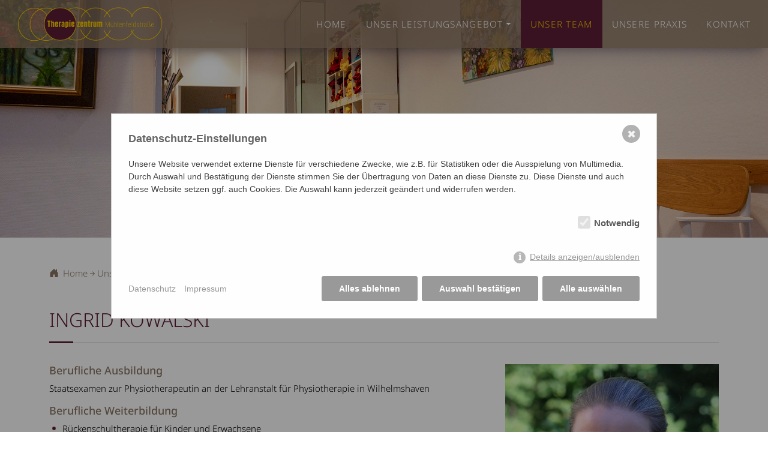

--- FILE ---
content_type: text/html; charset=utf-8
request_url: https://www.thz-muehlenfeld.de/de/unser-team/ingrid-kowalski/
body_size: 5797
content:
<!DOCTYPE html>
<html lang="de">

<head>
    <meta charset="UTF-8">
    <meta http-equiv="X-UA-Compatible" content="IE=edge">
    <meta name="viewport" content="width=device-width, initial-scale=1.0">

    <title>Ingrid Kowalski / Therapiezentrum Mühlenfeldstraße</title>
<meta name="description" content="">
<meta name="robots" content="index, follow">
<link rel="alternate" hreflang="de" href="https://www.thz-muehlenfeld.de/de/unser-team/ingrid-kowalski/" />
<link rel="canonical" href="https://www.thz-muehlenfeld.de/de/unser-team/ingrid-kowalski/" />


    <link rel="apple-touch-icon" sizes="180x180" href="/apple-touch-icon.png">
    <link rel="icon" type="image/png" sizes="32x32" href="/favicon-32x32.png">
    <link rel="icon" type="image/png" sizes="16x16" href="/favicon-16x16.png">
    <link rel="manifest" href="/site.webmanifest">
    <link rel="mask-icon" href="/safari-pinned-tab.svg" color="#8b7765">
    <meta name="msapplication-TileColor" content="#8b7765">
    <meta name="theme-color" content="#8b7765">

    <link href="/theme/public/assets/css/bootstrap.min.css" rel="stylesheet" />
    <link href="/theme/public/assets/css/aos.css" rel="stylesheet">
    <link href="/theme/public/assets/js/swiper-bundle.min.css" rel="stylesheet" />
    <link href="/theme/public/assets/css/main.css" rel="stylesheet" />

        <style>/*consent_manager_frontend.css*/ @keyframes fadeIn{0%{opacity:0}100%{opacity:1}}div.consent_manager-background{position:fixed;left:0;top:0;right:0;bottom:0;background:rgba(0, 0, 0, 0.4);display:flex;flex-direction:column;justify-content:center;align-items:center;padding:1em;z-index:999999;height:100%;width:100%;overflow:hidden;box-sizing:border-box;animation:fadeIn 0.2s;outline:0}div.consent_manager-wrapper{font-family:Verdana, Geneva, sans-serif;font-size:14px;line-height:1.5em;background:#fefefe;border:1px solid #cbcbcb;color:#444;position:relative;width:100%;max-width:65em;max-height:95vh;overflow-y:auto;box-sizing:border-box;animation:fadeIn 0.4s}div.consent_manager-wrapper-inner{padding:2em;position:relative}div.consent_manager-hidden{display:none}.consent_manager-close-box{position:absolute;cursor:pointer;right:1.5em;top:1em;display:block;border-radius:50% !important;border:solid 2px #666;width:30px;height:30px;line-height:28px;background-color:#666;color:#eee;font-family:Arial;font-size:18px;padding:0;margin:0;opacity:0.5;transition:0.3s ease all}.consent_manager-close-box:hover{border-color:#4d4d4d;background-color:#4d4d4d;color:white;opacity:1}div.consent_manager-wrapper .consent_manager-headline{margin:0 0 1em 0;font-weight:bold;font-size:18px;color:#666}div.consent_manager-wrapper p.consent_manager-text{margin:0 0 1.5em 0}div.consent_manager-cookiegroups{margin:0 0 1.5em 0}div.consent_manager-cookiegroup-checkbox{margin-bottom:1.5em}div.consent_manager-cookiegroups label{position:relative;font-weight:bold;font-size:15px;color:#111;cursor:pointer}div.consent_manager-cookiegroups label>span{cursor:pointer}div.consent_manager-cookiegroups label>input[type="checkbox"]{filter:grayscale(1);filter:hue-rotate(275deg);transform:scale(1.6);margin:0 0.7em 0 0.2em;cursor:pointer}.consent_manager-wrapper input[type="checkbox"]:disabled,.consent_manager-cookiegroups label>input[type="checkbox"]:disabled+*{opacity:0.7;cursor:default}div.consent_manager-show-details{padding:0 0 1.5em 0}div.consent_manager-show-details a{display:inline-block;line-height:1.2em;height:1.4em;cursor:pointer;color:#999}div.consent_manager-show-details a:hover{color:#666}div.consent_manager-show-details a.icon-info-circled:before{color:#fefefe;background-color:#999;opacity:0.7;content:"i";font-family:"Serif";font-weight:bold;display:inline-block;border-radius:50%;text-align:center;margin-right:7px;line-height:1.4em;height:1.4em;width:1.4em}button.consent_manager-save-selection,button.consent_manager-accept-all,button.consent_manager-accept-none{transition:0.3s ease all;background:#999;border:1px solid #999;color:#fff;padding:0.5em 2em;border-radius:3px;font-size:14px;font-weight:bold;text-align:center;display:block;min-height:3em;width:100%;margin-bottom:1em;cursor:pointer}button.consent_manager-save-selection:hover,button.consent_manager-accept-all:hover,button.consent_manager-accept-none:hover{background:#4d4d4d;border-color:#4d4d4d;color:white;text-decoration:none}div.consent_manager-sitelinks{margin:1.5em 0 0 0}div.consent_manager-sitelinks a{display:inline-block;margin:0.4em 1em 0.4em 0;color:#999;text-decoration:none;cursor:pointer}div.consent_manager-sitelinks a:hover{color:#666;text-decoration:none}div.consent_manager-wrapper div.consent_manager-detail{margin-bottom:3em}div.consent_manager-wrapper div.consent_manager-detail a{color:#999}div.consent_manager-wrapper div.consent_manager-detail a:hover{color:#666;text-decoration:none}div.consent_manager-wrapper div.consent_manager-detail div.consent_manager-cookiegroup-title{color:#666;background-color:#d4d4d4;padding:5px 11px;margin:1.5em 0 0 0}div.consent_manager-wrapper div.consent_manager-cookiegroup-description{border-left:1px solid #d4d4d4;padding:5px 10px;background:#f9f9f9}div.consent_manager-wrapper div.consent_manager-cookie{margin-top:3px;border-left:1px solid #d4d4d4;padding:5px 10px;background:#f9f9f9}div.consent_manager-wrapper div.consent_manager-cookie span{display:block;margin-top:0.5em}@media only screen and (min-width:600px){div.consent_manager-cookiegroups{padding:1em 0 0 0;display:flex;flex-wrap:wrap;justify-content:flex-end;margin-bottom:0}div.consent_manager-cookiegroup-checkbox{margin-left:1.5em;margin-bottom:1em}div.consent_manager-show-details{text-align:right;padding:1.5em 0 1.5em 0}div.consent_manager-buttons{display:flex;justify-content:flex-end;align-items:center}button.consent_manager-save-selection,button.consent_manager-accept-all,button.consent_manager-accept-none{display:inline-block;margin:0 0 0 0.5em;width:auto}div.consent_manager-sitelinks{margin:0 0 0 0}div.consent_manager-buttons-sitelinks{display:flex;justify-content:space-between;align-items:center;flex-direction:row-reverse}}</style>
    <script src="/index.php?consent_manager_outputjs=1&amp;lang=1&amp;a=30&amp;i=false&amp;h=false&amp;cid=9&amp;v=4&amp;r=0&amp;t=16770826301" id="consent_manager_script" defer></script>


</head>

<body class="navbar-faded">

    
<nav class="navbar navbar-expand-md navbar-light fixed-top shadow-xl">
    <div class="d-flex justify-content-start justify-content-md-center align-items-md-center w-100 h-100" id="navbar">

            <a class="navbar-brand col-md-auto" href="/"><img src="/theme/public/assets/img/therapiezentrum-muehlenfeld-logo.svg" alt="THZ Logo" /></a><ul class="navbar-nav col d-none d-md-flex justify-content-end flex-wrap"><li class="nav-item"><a class="nav-link" href="/">Home</a></li>
<li class="nav-item dropdown">
<a class="nav-link dropdown-toggle" href="#" id="navbarDropdownMenuLink" role="button" data-bs-toggle="dropdown" aria-expanded="false">Unser Leistungsangebot</a><ul class="dropdown-menu shadow" aria-labelledby="navbarDropdown">
<li><a class="dropdown-item" href="/de/unser-leistungsangebot/manuelle-lymphdrainage-mld/">Manuelle Lymphdrainage (MLD)</a></li>
<li><a class="dropdown-item" href="/de/unser-leistungsangebot/therapeutisches-klettern/">Therapeutisches Klettern</a></li>
<li><a class="dropdown-item" href="/de/unser-leistungsangebot/medical-taping/">Medical Taping</a></li>
<li><a class="dropdown-item" href="/de/unser-leistungsangebot/osteopathie/">Osteopathie</a></li>
<li><a class="dropdown-item" href="/de/unser-leistungsangebot/cranio-sacrale-therapie-cst/">Cranio - Sacrale Therapie (CST)</a></li>
<li><a class="dropdown-item" href="/de/unser-leistungsangebot/pnf/">PNF</a></li>
<li><a class="dropdown-item" href="/de/unser-leistungsangebot/manuelle-therapie/">Manuelle Therapie</a></li>
<li><a class="dropdown-item" href="/de/unser-leistungsangebot/beckenbodentherapie/">Beckenbodentherapie</a></li>
<li><a class="dropdown-item" href="/de/unser-leistungsangebot/ergaenzende-heilmittel/">Ergänzende Heilmittel</a></li>
<li><a class="dropdown-item" href="/de/unser-leistungsangebot/rueckenschule/">Rückenschule</a></li>
<li><a class="dropdown-item" href="/de/unser-leistungsangebot/golfphysiotherapie/">Golfphysiotherapie</a></li>
<li><a class="dropdown-item" href="/de/unser-leistungsangebot/fdm/">FDM</a></li>
<li><a class="dropdown-item" href="/de/unser-leistungsangebot/cmd/">CMD</a></li>
<li><a class="dropdown-item" href="/de/unser-leistungsangebot/3d-und-funktionelles-training/">3D und funktionelles Training</a></li>
<li><a class="dropdown-item" href="/de/unser-leistungsangebot/atlastherapie/">Atlastherapie</a></li>
<li><a class="dropdown-item" href="/de/unser-leistungsangebot/tiergestuetzte-therapie/">Tiergestützte Therapie</a></li>
</ul>
</li>
<li class="nav-item active"><a class="nav-link" href="/de/unser-team/">Unser Team</a></li>
<li class="nav-item"><a class="nav-link" href="/de/unsere-praxis/">Unsere Praxis</a></li>
<li class="nav-item"><a class="nav-link" href="#kontakt">Kontakt</a></li>
</ul> 
    </div>
</nav>

<!-- Menu elements-->
<div class="mobile-menu-container hidden">
    <div class="menu">
        <nav class="navbar">
            <ul class="navbar-nav">
                <li class="nav-item"><a class="nav-link" href="/">Home</a></li>
<li class="nav-item dropdown">
<a class="nav-link dropdown-toggle" href="#" id="navbarDropdownMenuLink" role="button" data-bs-toggle="dropdown" aria-expanded="false">Unser Leistungsangebot</a><ul class="dropdown-menu shadow" aria-labelledby="navbarDropdown">
<li><a class="dropdown-item" href="/de/unser-leistungsangebot/manuelle-lymphdrainage-mld/">Manuelle Lymphdrainage (MLD)</a></li>
<li><a class="dropdown-item" href="/de/unser-leistungsangebot/therapeutisches-klettern/">Therapeutisches Klettern</a></li>
<li><a class="dropdown-item" href="/de/unser-leistungsangebot/medical-taping/">Medical Taping</a></li>
<li><a class="dropdown-item" href="/de/unser-leistungsangebot/osteopathie/">Osteopathie</a></li>
<li><a class="dropdown-item" href="/de/unser-leistungsangebot/cranio-sacrale-therapie-cst/">Cranio - Sacrale Therapie (CST)</a></li>
<li><a class="dropdown-item" href="/de/unser-leistungsangebot/pnf/">PNF</a></li>
<li><a class="dropdown-item" href="/de/unser-leistungsangebot/manuelle-therapie/">Manuelle Therapie</a></li>
<li><a class="dropdown-item" href="/de/unser-leistungsangebot/beckenbodentherapie/">Beckenbodentherapie</a></li>
<li><a class="dropdown-item" href="/de/unser-leistungsangebot/ergaenzende-heilmittel/">Ergänzende Heilmittel</a></li>
<li><a class="dropdown-item" href="/de/unser-leistungsangebot/rueckenschule/">Rückenschule</a></li>
<li><a class="dropdown-item" href="/de/unser-leistungsangebot/golfphysiotherapie/">Golfphysiotherapie</a></li>
<li><a class="dropdown-item" href="/de/unser-leistungsangebot/fdm/">FDM</a></li>
<li><a class="dropdown-item" href="/de/unser-leistungsangebot/cmd/">CMD</a></li>
<li><a class="dropdown-item" href="/de/unser-leistungsangebot/3d-und-funktionelles-training/">3D und funktionelles Training</a></li>
<li><a class="dropdown-item" href="/de/unser-leistungsangebot/atlastherapie/">Atlastherapie</a></li>
<li><a class="dropdown-item" href="/de/unser-leistungsangebot/tiergestuetzte-therapie/">Tiergestützte Therapie</a></li>
</ul>
</li>
<li class="nav-item active"><a class="nav-link" href="/de/unser-team/">Unser Team</a></li>
<li class="nav-item"><a class="nav-link" href="/de/unsere-praxis/">Unsere Praxis</a></li>
<li class="nav-item"><a class="nav-link" href="#kontakt">Kontakt</a></li>
            </ul>
        </nav>
    </div>
</div>

<div class="menu__toggler d-md-none"><span></span></div>
    <script src="/theme/public/assets/js/jquery.min.js"></script>

    <div class="modal modal-xl fade" id="info-modal" data-bs-backdrop="static" data-bs-keyboard="false" tabindex="-1" aria-labelledby="staticBackdropLabel" aria-hidden="true">
        <div class="modal-dialog modal-dialog-centered modal-dialog-scrollable">
            <div class="modal-content">
                <div class="modal-header">
                    <h2 class="modal-title" id="staticBackdropLabel" style="font-size:23px;">Physiotherapeut*in (m/w/d) gesucht</h2>
                    <button type="button" class="btn-close" data-bs-dismiss="modal" aria-label="Close"></button>
                </div>
                <div class="modal-body">
                

                    <p class="mb-5">Wir suchen zum nächstmöglichen Zeitpunkt ein*e <strong>Physiotherapeut*in</strong> in Voll-/ oder Teilzeit.</p>
                    <!--
                    <p><strong>Behandlungsschwerpunkte:</strong></p>
                     <ul class="mb-5">
                         <li>Manuelle Lymphdrainage (MLD)</li>
                        
                     </ul>-->

                    <h3>Kontaktdaten:</h3>
                    <p>

                        Frau Ulrike Scheffel<br>
                        Mühlenfeldstr. 5<br>
                        28355 Bremen<br>
                        <br>
                        Telefon: 0421 27658866<br>

                        E-Mail: <a href="mailto:scheffel@thz-muehlenfeld.de">scheffel@thz-muehlenfeld.de</a>
                    </p>
                </div>
                <div class="modal-footer">
                    
                    <button type="button" class="btn btn-primary" data-bs-dismiss="modal">schließen</button>
                </div>
            </div>
        </div>
    </div>
    

    <div style="position:fixed;left:0;top:0;right:0;bottom:0;background:rgba(0,0,0,0.5);z-index: 15000; display:none;" id="banner">

        <div style="position: fixed;left:50%;top:50%;background:#FFF;width:800px;max-width: 80vw;padding:40px;transform: translate(-50%,-50%);max-height:80vh;overflow:auto;">
            


            <div style="text-align:right;position:absolute;bottom:0;right:0;"><button class="btn btn-primary" id="order-banner" onclick="document.cookie = 'hidebanner=1;path=/';jQuery('#banner').fadeOut(700);">schließen</button></div>
        </div>


    </div>

    

<div id="header-carousel" class="carousel slide header-carousel half" data-bs-ride="carousel">

    
    
    <div class="carousel-inner">
        <div class="carousel-item active"><img class="img-fluid w-100 d-block" style="object-position: center center;" src="/media/hd/wartebereich.jpg" srcset="" width="" height="" alt="Wartebereich"/><div class="carousel-caption"><h5></h5></div></div>    </div>

    
    
</div>


    <div id="content">
        <div class="container pt-5"><div id="breadcrumb" class="d-flex align-items-start"><div style="margin-top:-2px;margin-right:2px;"><svg xmlns="http://www.w3.org/2000/svg" width="16" height="16" fill="currentColor" class="bi bi-house-door-fill" viewBox="0 0 16 16"><path d="M6.5 14.5v-3.505c0-.245.25-.495.5-.495h2c.25 0 .5.25.5.5v3.5a.5.5 0 0 0 .5.5h4a.5.5 0 0 0 .5-.5v-7a.5.5 0 0 0-.146-.354L13 5.793V2.5a.5.5 0 0 0-.5-.5h-1a.5.5 0 0 0-.5.5v1.293L8.354 1.146a.5.5 0 0 0-.708 0l-6 6A.5.5 0 0 0 1.5 7.5v7a.5.5 0 0 0 .5.5h4a.5.5 0 0 0 .5-.5Z"/></svg></div><ul><li><a href="/">Home</a><svg xmlns="http://www.w3.org/2000/svg" width="16" height="16" fill="currentColor" class="bi bi-arrow-right-short" viewBox="0 0 16 16"><path fill-rule="evenodd" d="M4 8a.5.5 0 0 1 .5-.5h5.793L8.146 5.354a.5.5 0 1 1 .708-.708l3 3a.5.5 0 0 1 0 .708l-3 3a.5.5 0 0 1-.708-.708L10.293 8.5H4.5A.5.5 0 0 1 4 8z"/></svg></li><li><a href="/de/unser-team/">Unser Team</a><svg xmlns="http://www.w3.org/2000/svg" width="16" height="16" fill="currentColor" class="bi bi-arrow-right-short" viewBox="0 0 16 16"><path fill-rule="evenodd" d="M4 8a.5.5 0 0 1 .5-.5h5.793L8.146 5.354a.5.5 0 1 1 .708-.708l3 3a.5.5 0 0 1 0 .708l-3 3a.5.5 0 0 1-.708-.708L10.293 8.5H4.5A.5.5 0 0 1 4 8z"/></svg></li><li><a href="/de/unser-team/ingrid-kowalski/">Ingrid Kowalski</a></li></ul></div></div>
        
<section>
    <div class="container py-5" data-aos="fade-up">

        <h1>Ingrid Kowalski</h1>



        <div class="row">
            <div class="col-lg-8">
                <h2>Berufliche Ausbildung</h2>
<p>Staatsexamen zur Physiotherapeutin an der Lehranstalt f&uuml;r Physiotherapie in Wilhelmshaven</p>
<h2>Berufliche Weiterbildung</h2>
<ul>
<li>R&uuml;ckenschultherapie f&uuml;r Kinder und Erwachsene</li>
<li>Therapie nach Dorn und Breuss</li>
<li>Craniomandibul&auml;re Dysfunktion</li>
<li>Sportphysiotherapie in der ambulanten Reha</li>
<li>Medizinisches Aufbautraining/ medizinische Trainingstherapie</li>
<li>Lymphdrainage und &Ouml;demtherapeutin</li>
<li>McKenzie</li>
<li>Myofasciale Therapie&ndash; Behandlung mit Triggerpunkten</li>
<li>Medical Taping mit Zusatzkurs Lymph&ndash;Taping</li>
<li>Craniosacrale Therapie</li>
<li>Faszien&ndash;und Membrantechniken Kiefergelenk</li>
</ul>
                
            </div>

            <div class="col-lg-4">
                
                <img class="img-fluid object-fit-cover" src="/media/md/ingrid_kowalski_k.jpg" srcset="" width="" height="" alt="Ingrid Kowalski"/>            </div>
        </div>

    </div>
</section>
<section>

    <div class="container py-5 overflow-hidden">
        <h1>Unser Team</h1>
        <div class="row justify-content-center">
        <div class="col-12 col-md-6 col-xl-4 mb-5 gx-4 team-overview"  data-aos="fade-up"><div class="card h-100 team-card p-3"><div class="card-image-container"><img class="img-fluid card-img-top object-fit-cover" src="/media/team/doerte_thiele.jpg" srcset="" width="800" height="1100" alt="Doerthe Depken-Thiele"/></div><div class="card-body h-100"><h5 class="card-title">Doerthe Depken-Thiele</h5><p class="card-text">Physiotherapeutin, Heilpraktikerin</p></div><div class="card-footer"><a href="/de/unser-team/doerthe-depken-thiele/" class="btn read-more">Mehr erfahren</a></div></div></div><div class="col-12 col-md-6 col-xl-4 mb-5 gx-4 team-overview"  data-aos="fade-up"><div class="card h-100 team-card p-3"><div class="card-image-container"><img class="img-fluid card-img-top object-fit-cover" src="/media/team/julia_tobi.jpg" srcset="" width="800" height="1100" alt="Julia Günther und Tobi"/></div><div class="card-body h-100"><h5 class="card-title">Julia Hogeback und Tobi</h5><p class="card-text">Physiotherapeutin</p></div><div class="card-footer"><a href="/de/unser-team/julia-hogeback-und-tobi/" class="btn read-more">Mehr erfahren</a></div></div></div><div class="col-12 col-md-6 col-xl-4 mb-5 gx-4 team-overview"  data-aos="fade-up"><div class="card h-100 team-card p-3"><div class="card-image-container"><img class="img-fluid card-img-top object-fit-cover" src="/media/team/ulrike_scheffel_k.jpg" srcset="" width="800" height="1100" alt="Ulrike Scheffel"/></div><div class="card-body h-100"><h5 class="card-title"> Ulrike Scheffel</h5><p class="card-text">Physiotherapeutin, Heilpraktikerin</p></div><div class="card-footer"><a href="/de/unser-team/ulrike-scheffel/" class="btn read-more">Mehr erfahren</a></div></div></div><div class="col-12 col-md-6 col-xl-4 mb-5 gx-4 team-overview"  data-aos="fade-up"><div class="card h-100 team-card p-3"><div class="card-image-container"><img class="img-fluid card-img-top object-fit-cover" src="/media/team/ingrid_kowalski_k.jpg" srcset="" width="800" height="1100" alt="Ingrid Kowalski"/></div><div class="card-body h-100"><h5 class="card-title">Ingrid Kowalski</h5><p class="card-text">Physiotherapeutin</p></div><div class="card-footer"><a href="/de/unser-team/ingrid-kowalski/" class="btn read-more">Mehr erfahren</a></div></div></div><div class="col-12 col-md-6 col-xl-4 mb-5 gx-4 team-overview"  data-aos="fade-up"><div class="card h-100 team-card p-3"><div class="card-image-container"><img class="img-fluid card-img-top object-fit-cover" src="/media/team/petra-kruse-bothe.jpg" srcset="" width="800" height="1100" alt="Petra Kruse-Bothe"/></div><div class="card-body h-100"><h5 class="card-title">Petra Kruse-Bothe</h5><p class="card-text">Physiotherapeutin, Heilpraktikerin</p></div><div class="card-footer"><a href="/de/unser-team/petra-kruse-bothe/" class="btn read-more">Mehr erfahren</a></div></div></div><div class="col-12 col-md-6 col-xl-4 mb-5 gx-4 team-overview"  data-aos="fade-up"><div class="card h-100 team-card p-3"><div class="card-image-container"><img class="img-fluid card-img-top object-fit-cover" src="/media/team/frau_horn.jpg" srcset="" width="800" height="1100" alt="Frau Horn"/></div><div class="card-body h-100"><h5 class="card-title">Frau Horn</h5><p class="card-text">Anmeldung und Büro</p></div><div class="card-footer"><a href="/de/unser-team/frau-horn/" class="btn read-more">Mehr erfahren</a></div></div></div><div class="col-12 col-md-6 col-xl-4 mb-5 gx-4 team-overview"  data-aos="fade-up"><div class="card h-100 team-card p-3"><div class="card-image-container"><img class="img-fluid card-img-top object-fit-cover" src="/media/team/schultze_ronhoff_k.jpg" srcset="" width="800" height="1100" alt="Bettina Schultze-Rhonhof"/></div><div class="card-body h-100"><h5 class="card-title">Bettina Schultze-Rhonhof</h5><p class="card-text">Physiotherapeutin, Heilpraktikerin<br>
Ausschließlich auf freiberuflicher Basis tätig.</p></div><div class="card-footer"><a href="/de/unser-team/bettina-schultze-rhonhof/" class="btn read-more">Mehr erfahren</a></div></div></div>        </div>

    </div>

</section>



        <div id="kontakt">
<section class="bg-brown">

    <div class="container overflow-hidden pt-5 pb-5" data-aos="fade-up">

        

        <div class="row g-5">
            <div class="col-lg"><div><h3>Sie erreichen uns:</h3>
<p>Mo bis Fr :<br />08.00 - 19.00 Uhr</p>
<p>gerne auch Termine nach Vereinbarung</p>
<p>Im Sinne unserer Patienten ist das Telefon</p>
<p>von Mo - Do von 09.00 - 12.00 Uhr besetzt</p></div></div><div class="col-lg"><div><h3>Viele Wege f&uuml;hren zu uns</h3>
<div class="row mb-2">
<div class="col-auto"><img src="/media/train-front.svg" alt="Zug" width="32" height="32" /></div>
<div class="col d-flex align-items-center">400m vom Oberneulander Bahnhof</div>
</div>
<div class="row mb-2">
<div class="col-auto"><img src="/media/bicycle.svg" alt="Fahrrad" width="32" height="32" /></div>
<div class="col d-flex align-items-center">Ausreichend Fahrradst&auml;nder vor der T&uuml;r</div>
</div>
<div class="row mb-2">
<div class="col-auto"><img src="/media/bus-front.svg" alt="Bus" width="32" height="32" /></div>
<div class="col d-flex align-items-center">Bushaltestelle M&uuml;hlenfeldstra&szlig;e direkt vorm Haus</div>
</div>
<div class="row mb-2">
<div class="col-auto"><img src="/media/car-front.svg" alt="Auto" width="32" height="32" /></div>
<div class="col d-flex align-items-center">4 Parkpl&auml;tze direkt hinterm Haus</div>
</div></div></div><div class="col-lg"><div><h3>Kontaktieren Sie uns!</h3>
<p><strong>Therapiezentrum M&uuml;hlenfeldstrasse GbR</strong><br />M&uuml;hlenfeldstrasse 5<br />28355 Bremen</p>
<p>Tel.: 0421/27 65 88 66<br />Fax: 0421/27 65 88 55</p>
<p><a href="mailto:info@thz-muehlenfeld.de">info@thz-muehlenfeld.de</a></p></div></div>        </div>

    </div>

</section>
<section class="bg-brown">
<div class="container pb-5" data-aos="fade-up">
<h1>So finden Sie uns!</h1>
<div class="p-3 shadow-lg" style="background:#FFF;">
<div class="ratio ratio-21x9"><iframe width="425" height="350" frameborder="0" style="width:100%;height:100%;border:0;" scrolling="no" marginheight="0" marginwidth="0" src="https://www.openstreetmap.org/export/embed.html?bbox=8.930404186248781%2C53.08786761006974%2C8.94091844558716%2C53.0918109289865&amp;layer=mapnik&amp;marker=53.08983931469439%2C8.935661315917969" style="border: 1px solid black"></iframe></div>

</div>
<small><a href="https://www.openstreetmap.org/?mlat=53.08984&amp;mlon=8.93566#map=18/53.08984/8.93566">Größere Karte anzeigen</a></small>
</div>
</section></div>
    </div>



    <div id="footer" class="py-5">
                <a href="/de/impressum/">Impressum</a>
 / <a href="/de/datenschutz/">Datenschutz</a>
        <br>
        &copy; 2026 Therapiezentrum Mühlenfeldstraße</p>
    </div>

    <script src="/theme/public/assets/js/bootstrap.bundle.min.js"></script>

    <script src="/theme/public/assets/js/aos.js"></script>
    <script src="/theme/public/assets/js/main.js"></script>

    <script>
        var myModal = new bootstrap.Modal(document.getElementById('info-modal'), {
            keyboard: false
        })

        
        

    </script>
</body>

</html>

--- FILE ---
content_type: text/css
request_url: https://www.thz-muehlenfeld.de/theme/public/assets/css/main.css
body_size: 5406
content:
@import "fonts.css";

:root {
    --bs-primary: rgb(94,31,55);
    --bs-primary-80: rgba(94,31,55, 0.8);
    --bs-btn-bg: #448332;
    --dark: #333;
    --green-50: rgba(68,131,50,0.05);

    --brown: #8b7765;
    --brown-faded: rgba(139,119,101,0.8);
    --red: #5e1f37;
    --red-faded: rgba(94,31,55, 0.2);
    --yellow: #ffcc00;
    scroll-behavior: auto;

    --swiper-theme-color: #FFFFFF;
    --swiper-navigation-sides-offset: 3vw;

}

/* Bootstrap overrides */
/* @media (min-width: 768px) {
    .row {  
        --bs-gutter-x: 5rem;
    }
} */


body {
    background:#FFF;
    font-family: 'Noto Sans', sans-serif;
    font-size: 15px;
    font-weight: 300;
    color:#000;
    
}

.bg-red {
    background: var(--bs-primary);
    color:#FFF;
}

.bg-red-faded {
    background: var(--green-50);
}


.bg-brown {
    background: var(--brown);
    color:#FFF;
}

.default-transition {
    -webkit-transition: 500ms cubic-bezier(0.77, 0, 0.175, 1) !important;
    transition: 500ms cubic-bezier(0.77, 0, 0.175, 1) !important;
}


/* Cards */
.card {
    margin-left:1rem;
    margin-right:1rem;
    transition: all 0.3s linear;
    box-shadow: rgba(100, 100, 111, 0.2) 0px 7px 29px 0px;
    border: 0;
    
}

.card:hover {
    cursor: pointer;
    box-shadow: none;
    box-shadow: rgba(100, 100, 111, 0.2) 0px 0px 5px 0px;
}

.card h5 {
    color: var(--bs-primary);
    font-weight: 400;
}

.card-footer {
    background: #FFF;
    border:0;
}

.card-image-container {
    background-color: var(--green-50);
    background-image: url("data:image/svg+xml,%3Csvg xmlns='http://www.w3.org/2000/svg' width='16' height='16' fill='%23FFFFFF' class='bi bi-image' viewBox='0 0 16 16'%3E%3Cpath d='M6.002 5.5a1.5 1.5 0 1 1-3 0 1.5 1.5 0 0 1 3 0z'/%3E%3Cpath d='M2.002 1a2 2 0 0 0-2 2v10a2 2 0 0 0 2 2h12a2 2 0 0 0 2-2V3a2 2 0 0 0-2-2h-12zm12 1a1 1 0 0 1 1 1v6.5l-3.777-1.947a.5.5 0 0 0-.577.093l-3.71 3.71-2.66-1.772a.5.5 0 0 0-.63.062L1.002 12V3a1 1 0 0 1 1-1h12z'/%3E%3C/svg%3E");
    background-size: 30%;
    background-repeat: no-repeat;
    background-position: center center;
    border-bottom: 1px solid var(--bs-border-color-translucent);
}

.card a.btn.read-more {
    position: relative;
    color:var(--bs-primary);
    text-decoration: none;
    display:flex;
    align-items: center;
    width:100%;
    justify-content: end;
    -webkit-transition: 500ms cubic-bezier(0.77, 0, 0.175, 1) !important;
    transition: 500ms cubic-bezier(0.77, 0, 0.175, 1) !important;
}

.card a.btn.read-more::after {
    display:inline-block;
    content: "";
    width:28px;
    height:28px;
    /* background-color: #000; */
    background-size: contain;
    background-position: center center;
    background-repeat: no-repeat;
    /* background-image: url("data:image/svg+xml,%3Csvg xmlns='http://www.w3.org/2000/svg' width='16' height='16' fill='%23FFFFFF' class='bi bi-arrow-right-short' viewBox='0 0 16 16'%3E%3Cpath fill-rule='evenodd' d='M4 8a.5.5 0 0 1 .5-.5h5.793L8.146 5.354a.5.5 0 1 1 .708-.708l3 3a.5.5 0 0 1 0 .708l-3 3a.5.5 0 0 1-.708-.708L10.293 8.5H4.5A.5.5 0 0 1 4 8z'/%3E%3C/svg%3E"); */
    background-image: url("data:image/svg+xml,%3Csvg xmlns='http://www.w3.org/2000/svg' width='16' height='16' fill='%23448332' class='bi bi-arrow-right-short' viewBox='0 0 16 16'%3E%3Cpath fill-rule='evenodd' d='M4 8a.5.5 0 0 1 .5-.5h5.793L8.146 5.354a.5.5 0 1 1 .708-.708l3 3a.5.5 0 0 1 0 .708l-3 3a.5.5 0 0 1-.708-.708L10.293 8.5H4.5A.5.5 0 0 1 4 8z'/%3E%3C/svg%3E");
}

.card a.btn.read-more:hover {
    color:#000;
}



/* Forms */

.btn.btn-outline {
    border: 1px solid #FFF;
    border-radius: 50px;
    color:#FFF;
    font-weight:300;
    padding: 0.5rem 2rem;
    -webkit-transition: 500ms cubic-bezier(0.77, 0, 0.175, 1) !important;
    transition: 500ms cubic-bezier(0.77, 0, 0.175, 1) !important;
}

.btn.btn-outline:hover {
    background: rgba(255,255,255,0.1);
}

.form-control:focus {
    color: var(--bs-body-color);
    background-color: var(--bs-form-control-bg);
    border-color: var(--bs-primary);
    outline: 0;
    /* box-shadow: 0 0 0 0.25rem rgb(13 110 253 / 25%); */
    box-shadow: none;
}

.btn.btn-primary {
    background: var(--bs-primary);
    border: 0;
    padding: 12px 34px;
    color: #fff;
    transition: 0.4s;
    border-radius: 50px;
}

.btn.btn-primary:hover {
    background: var(--bs-primary-80);
}

.coltainer {
    /* border-top: 3px solid var(--bs-primary); */
    border-bottom: 3px solid var(--bs-primary);
    padding: 30px;
    background: #fff;
    width: 100%;
    box-shadow: 0 0 24px 0 rgb(0 0 0 / 10%);
}

a, a:link, a:focus, a:visited {
    color: var(--bs-primary);
}

p {
    margin-top: 0;
    margin-bottom: 1rem;
    line-height: 1.5;
}

strong {
    font-weight: 600;
}

.center {
    text-align: center;
}

h1, h3 {
    text-align: left;
    font-size: 32px;
    
    font-weight: 300;
    text-transform: uppercase;
    margin-bottom: 35px;
    padding-bottom: 20px;
    position: relative;
    color: var(--bs-primary);
}

h1::before, h3::before {
    content: "";
    position: absolute;
    display: block;
    width: 100%;
    height: 1px;
    background: #ddd;
    bottom: 1px;
    left: 0;
}

h1::after, h3::after {
    content: "";
    position: absolute;
    display: block;
    width: 40px;
    height: 3px;
    background: var(--red);
    bottom: 0;
    left: 0;
}

h2 {
    font-size:18px;
    color: var(--brown);
}

h3 {
    font-size:16px;
}

.bg-brown h1,  .bg-brown h2, .bg-brown h3, .bg-brown a {
    color:#FFF;
}

.bg-brown h1::before {
    background: rgba(255,255,255,0.5);
}

h4 {
    font-size: 18px;
    line-height: 24px;
    color:#777;
}

#content section ul {
    list-style: none;
    padding: 0;
    margin-bottom:25px;
}

#content section ul li {
    padding-left: 22px;
    position: relative;
    line-height: 1.5;
    
}

#content section ul li::before {
    display: block;
    content: "";
    position: absolute;
    width:6px;
    height:6px;
    left: 5px;
    top: 8px;
    line-height: 1;
    /* background-image: url("data:image/svg+xml,%3C%3Fxml version='1.0' encoding='utf-8'%3F%3E%3C!-- Generator: Adobe Illustrator 27.2.0  SVG Export Plug-In . SVG Version: 6.00 Build 0) --%3E%3Csvg version='1.1' id='Ebene_1' xmlns='http://www.w3.org/2000/svg' xmlns:xlink='http://www.w3.org/1999/xlink' x='0px' y='0px' viewBox='0 0 20 20' style='enable-background:new 0 0 20 20%3B' xml:space='preserve'%3E%3Cstyle type='text/css'%3E.st0%7Bfill:%23458432%3B%7D%3C/style%3E%3Cg%3E%3Cpath class='st0' d='M9.8 11.3l7-9c0.1-0.2 0.4-0.4 0.6-0.4c0.3 0 0.5 0.2 0.5 0.6c0 0.2-0.1 0.4-0.3 0.6l-7.2 9.2v6.5c0 0.3 0 0.5-0.1 0.8c-0.1 0.2-0.3 0.4-0.5 0.3c-0.1 0-0.3 0-0.4-0.1c-0.1-0.1-0.2-0.1-0.2-0.2c-0.1-0.1-0.1-0.2-0.1-0.3c0-0.1 0-0.3 0-0.4v-6.6L1.9 3.1C1.8 3 1.8 2.9 1.7 2.8c0-0.1-0.1-0.2-0.1-0.3c0-0.1 0-0.3 0.1-0.4C1.9 1.9 2 1.9 2.2 1.9c0.3 0 0.5 0.2 0.7 0.4L9.8 11.3z'/%3E%3Cpath class='st0' d='M14.4 0c0.5 2.3-0.1 3.4-2.5 4.5C10.8 2.3 11.9 0.3 14.4 0z'/%3E%3Cpath class='st0' d='M11 5.8C8.9 6.3 7.9 5.6 7.1 2.9C9 1.8 10.7 3.1 11 5.8z'/%3E%3C/g%3E%3C/svg%3E"); */

    background-image: url("../img/li.svg");
    background-position: center center;
    background-size: contain;
    background-repeat: no-repeat;
}

#content section.bg-brown ul li::before {
    background-image: url("../img/li-white.svg");
}

#content .btn-learn-more {
    font-family: "Poppins", sans-serif;
    font-weight: 500;
    font-size: 14px;
    letter-spacing: 1px;
    display: inline-block;
    padding: 12px 32px;
    border-radius: 4px;
    transition: 0.3s;
    line-height: 1;
    color: var(--bs-primary);
    -webkit-animation-delay: 0.8s;
    animation-delay: 0.8s;
    margin-top: 6px;
    border: 2px solid var(--bs-primary);
    text-decoration: none;
}

#content .btn-learn-more:hover {
    background: var(--bs-primary);
    color: #fff;
    text-decoration: none;
  }

#footer {
    position: relative;
    z-index: 3;
    background-color: var(--bs-primary);
    color:#FFF;
    text-align:center;
}

#footer a, #footer a:link, #footer a:visited {
    color:#FFF;
    text-decoration: none;
}

#footer a:hover, #footer a.active {
    text-decoration: underline;
}

/**
  * Breadcrumb
**/
#breadcrumb ul {
    margin:0 0 0 5px;
    padding:0;
    display:flex;
    list-style: none;
    align-items: center;
    color: var(--brown);
    flex-wrap: wrap;
    
}

#breadcrumb li {
    list-style: none;
    white-space: nowrap;
    align-items: flex-start;

}

#breadcrumb li a {
    text-decoration: none;
    color: var(--brown);
    white-space: nowrap;
}

#breadcrumb svg {
    /* fill: var(--bs-primary); */
    fill: var(--brown);
}

#breadcrumb li svg {
   margin-top:-2px;
}

/**
  * Navbar
 **/

.navbar {
    background: var(--brown);
    padding-top:0;
    padding-bottom:0;
    height: 80px;
    box-shadow: rgba(50, 50, 93, 0.25) 0px 13px 27px -5px, rgba(0, 0, 0, 0.3) 0px 8px 16px -8px;
}

.navbar-faded .navbar {
    background: var(--brown-faded);
}

.menu .navbar {
    height: auto;
}

.navbar-nav {
    padding:0 1vw 0 0;

    height:100%;
}

.navbar-brand {
    margin-right: 60px;
    line-height:0px;
    font-size:0px;
    padding:0 5px;
    position: relative;
    z-index:3;
    align-items: center;
    display:flex;
    padding: 15px 20px;
}

.navbar-brand img {
    /* max-width:140px; */
        width:220px;
        /* height: 100%; */
    
    max-height: 100%;
}


@media (min-width: 768px) {
    
    .navbar {
        height:80px;
    }

    .navbar-brand {
        margin: 0px;
        padding:0;
        display:block;
        
    }

}


@media (min-width: 768px) {
    .navbar-light .navbar-nav .nav-link {
        font-size: 14px;
    }

    .navbar-light .navbar-nav .nav-link,
    .dropdown-item {
        /* margin-left: 1.5rem;
        margin-right: 1.5rem; */
    }

    .navbar-brand {
        margin: 15px 30px;
    }

    .navbar-brand img {
        max-width:240px;
        width:240px;
    }

}

@media (min-width: 992px) {

    .navbar-light .navbar-nav .nav-link,
    .dropdown-item {
        /* margin-left: 1.5rem;
        margin-right: 1.5rem; */
    }

}

@media (min-width: 1200px) {

    .navbar-light .navbar-nav .nav-link,
    .dropdown-item {
        /* margin-left: 1.5rem;
        margin-right: 1.5rem; */
    }

}

@media (min-width: 1600px) {
    .navbar-light .navbar-nav .nav-link {
        font-size: 14px;
        
    }

    .navbar-light .navbar-nav .nav-link,
    .dropdown-item {
        /* margin-left: 2rem;
        margin-right: 2rem; */
    }
}

.navbar-light .navbar-nav .nav-link {
    position: relative;
    height:100%;
    display:flex;
    align-items: center;
    padding: 1rem;
    font-size:14px;
    font-family: 'Noto Sans';
    font-size: clamp(10px, 1.2vw, 16px);
    text-transform: uppercase;
    color:#FFF;
    font-weight: 300;
    letter-spacing: 0.08rem;
    transition: color 0.3s linear, background-color 0.3s ease;
    -webkit-transition: color 0.3s linear, background-color 0.3s ease;

}


.navbar-light .navbar-nav .nav-link:hover,
.navbar-light .navbar-nav .active>.nav-link, .navbar-light .navbar-nav .nav-link.active, .navbar-light .navbar-nav .nav-link.show, .navbar-light .navbar-nav .show>.nav-link {
    color: var(--yellow);
    background-color: var(--red);
}


.dropdown-menu {
    border-radius:0;
    border:0;
}


a.dropdown-item {
    transition: all .3s;
    color:#494948;
    font-size:14px;
    border-left: 8px solid transparent;    
    border-right: 8px solid transparent;    
}

.dropdown-item:hover {
    color: #000;
    text-decoration: none;
    background-color: #FFF;
    border-left: 8px solid var(--yellow);
}

.dropdown-item.active, .dropdown-item:active {
    background-color:#FFF;
    color:#000;
    border-left: 8px solid var(--red);

}

@media (min-width: 992px) {
    /* .navbar-expand-lg .navbar-nav .nav-link {
        padding-right: 1rem;
        padding-left: 1rem;
        font-size: 18px;
    } */
}

.dropdown-menu {display: block;visibility: hidden;opacity:0;transform: translateY(-20px);transition:.3s ease all;}
.dropdown-menu.show {display: block;visibility: visible;opacity:1;transform: translateY(0px);transition:.3s ease all;}


/*
 * MENU BUTTON
 */

 .menu__toggler {
    position: fixed;
    top: 25px;
    right: 20px;
    z-index: 9999;
    height: 28px;
    width: 28px;
    outline: none;
    cursor: pointer;
    display: -webkit-box;
    display: flex;
    -webkit-box-align: center;
            align-items: center;
  }
  .menu__toggler span,
  .menu__toggler span::before,
  .menu__toggler span::after {
    position: absolute;
    content: '';
    width: 28px;
    height: 2.5px;
    background: #ffffff;
    border-radius: 20px;
    -webkit-transition: 500ms cubic-bezier(0.77, 0, 0.175, 1);
    transition: 500ms cubic-bezier(0.77, 0, 0.175, 1);
  }

  .menu__toggler span::before {
    top: -8px;
  }
  .menu__toggler span::after {
    top: 8px;
  }
  .menu__toggler.active > span {
    background: transparent;
  }
  .menu__toggler.active > span::before, .menu__toggler.active > span::after {
    background: #ffffff;
    top: 0px;
  }

  .menu__toggler.active > span::before {
    -webkit-transform: rotate(-225deg);
            transform: rotate(-225deg);
  }
  .menu__toggler.active > span::after {
    -webkit-transform: rotate(225deg);
            transform: rotate(225deg);
  }
  
  /*
   * SLIDING MENU PANEL
   */
.mobile-menu-container.hidden {
    z-index: -100 !important;
    /* display:none; */
}

.mobile-menu-container {
    /*filter: drop-shadow(0px 0px 15px rgba(50, 50, 0, 0.7));*/
    position: fixed;
    top: 0;
    left:0;
    z-index: 998;
    color: #FFFFFF;
    width: 100%;
    height: 100%;
    background: var(--red);
    opacity: 0;
    padding-top:80px; 
    -webkit-transition: transform 500ms cubic-bezier(0.77, 0, 0.175, 1), opacity 500ms cubic-bezier(0.77, 0, 0.175, 1);
    transition: transform 500ms cubic-bezier(0.77, 0, 0.175, 1), opacity 500ms cubic-bezier(0.77, 0, 0.175, 1);
    transform: scale(0);
    transform-origin: top center;
}

@media only screen and (min-width: 768px) {
    .mobile-menu-container {
        display: none;
    }
}

.mobile-menu-container.active {
    top: 0;
    left: 0;
    opacity:1;
    z-index: 998;
    width:100%;

    height:100%;
    border-radius: 0;
    transform: scale(1);
    
    
}

.menu {
    position: relative;
    width: 100%;
    height: 100%;
    max-height:100%;

    
    padding-top:50px;
    padding-left:25px;
    padding-right:25px;
    padding-bottom: 60px;


    overflow: auto;

}
 
.menu.active {
    top: 0%;
    transform: scale(1);
    opacity:1;
    z-index: 998;
}

.menu .navbar {
    background: transparent !important;
    justify-content: center;
    align-items: flex-end;
    box-shadow:none;
}
.menu ul {
    margin:0 !important;
}
.menu ul > li {
    text-align:center;
    padding: 0;
}


.menu ul > li > a.nav-link {
    color:#FFF;
    /* margin-left: 2rem;
    margin-right: 2rem;
    padding-left:0;
    padding-right:0; */
    text-transform: uppercase;
    position:relative;
    text-align:center;
    display: inline-block;
}


.menu ul > li.active > a,
.menu ul > li > a:hover,
.menu ul > li.nav-item.dropdown.show > a {
    color: var(--yellow);
}

.menu a {
    font-size: 16px;
}


.menu .dropdown-item {

    color:#000;
}


@media only screen and (max-width: 767px) {
    .menu .dropdown-toggle::after {
        transition: all .3s;
        transform: rotate(0deg);
        margin-left:10px;
        vertical-align: .18em;
    }

    .menu .dropdown.show .dropdown-toggle::after {
        transform: rotate(-180deg);
  
    }

    
}
  
.menu .dropdown-menu {
    position: relative;
    max-height: 0px;
    display:block;
    opacity: 0;

    padding:0;

    margin-top:0;
    left:0;
    box-shadow: rgba(255, 255, 255, 0.15) 0px 48px 100px 0px !important;
    overflow: hidden;
}

.menu .dropdown-menu.show {
   
    position: relative;
    padding: .5rem 0;
    display:block;
    max-height: 2000px;
    opacity: 1;
    visibility: visible;
    transform: scaleY(1);
    margin-top:.5rem;
}

.menu .dropdown-menu a.dropdown-item {
    text-align: center;
    /* border:0; */
    /* border-left:4px solid #FFF; */
    font-size: 14px;
}

.menu .dropdown-menu a.dropdown-item:hover {
    text-align: center;
    /* border:0; */
    font-size: 14px;
    color: var(--red)
}

.menu .dropdown-menu a.dropdown-item:hover, .menu .dropdown-menu a.dropdown-item.active {
    background: var(--beige) !important;
 
}


/* Carousel */

.header-carousel {
    position: sticky;
    top:0;
    z-index:2;
    overflow: hidden;
}

/* .header-carousel .carousel-item::before {
    display:block;
    content:"";
    position:absolute;
    width:100%;
    height:100%;
    mix-blend-mode: multiply;
}

.header-carousel.full .carousel-item::before {
    background: linear-gradient(0deg, rgba(0,0,0,0.6) 0%, rgba(0,0,0,0) 30%, rgba(0,0,0,0) 70%, rgba(0,0,0,0.6) 100%);
}

.header-carousel.half .carousel-item::before {
    background: linear-gradient(0deg, rgba(0,0,0,0.7) 0%, rgba(0,0,0,0) 40%, rgba(0,0,0,0) 60%, rgba(0,0,0,0.7) 100%);
} */

.header-carousel .vignette {
    position:absolute;
    width:100%;
    height:100%;
    z-index:1;
    /* box-shadow: inset 0 0 25vw black; */
    /* background: radial-gradient(circle, transparent 50%, black 150%); */
    background: rgb(0,0,0);
    background: linear-gradient(0deg, rgba(0,0,0,0.5) 0%, rgba(0,0,0,0) 30%, rgba(0,0,0,0) 70%, rgba(0,0,0,0.5) 100%);

    mix-blend-mode: multiply;
}


.header-carousel.full .carousel-item {
    height: 100vh;
}

@media (max-width: 767px) {

    .navbar-faded .navbar {
        background-color: var(--brown);
    }

    .header-carousel.full, .header-carousel.half {
        margin-top:80px;
    }

    .header-carousel.full .carousel-item {
        height: auto !important;
        aspect-ratio: 16 / 9;
    }

    .header-carousel.half .carousel-item {
        height: auto !important;
        aspect-ratio: 21 / 9;
    }

}

.header-carousel.half .carousel-item {
    height: 55vh;
}

.header-carousel .carousel-item img {

    width: 100%;
    height: 100%;
    object-fit: cover;
    object-position: center center;
    
}

.scroll {
    position:absolute;
    /* bottom:calc(3vh + 80px); */
    bottom:5vh;
    left: calc(50% - 30px);

    width: 60px;
    height: 60px;
    border: 2px solid #fff;
    border-radius: 50%;
    animation: down 1.5s infinite;
    -webkit-animation: down 1.5s infinite;
    opacity: 0.8;
    transition: opacity 0.3s, background-color 0.3s;
}

@media (max-width: 767px) {
    .scroll {
        display:none;
    }
}

.scroll:hover {
    cursor: pointer;
    opacity: 1;
    background-color: rgba(255,255,255,0.1)
}


.scroll::before {
    content: "";
    position: absolute;
    top: 15px;
    left: 18px;
    width: 18px;
    height: 18px;
    border-left: 2px solid #fff;
    border-bottom: 2px solid #fff;
    transform: rotate(-45deg);
}
  
  @keyframes down {
    0% {
      transform: translate(0);
    }
    20% {
      transform: translateY(15px);
    }
    40% {
      transform: translate(0);
    }
  }
  @-webkit-keyframes down {
    0% {
      transform: translate(0);
    }
    20% {
      transform: translateY(15px);
    }
    40% {
      transform: translate(0);
    }
  }

#content {
    position: relative;
    z-index: 3;
    min-height: 50vh;
    background:#FFF;
}

.claim-wrapper {
    position:absolute;
    left: 50%;
    bottom:15vh;
    transform: translate(-50%,0);
    z-index:5;
    text-align:center;
    width: 50vw;
    min-width: 300px;
    
}

@media (max-width: 767px) {
    .claim-wrapper {
        bottom:2vh;
    }
}

.claim-wrapper .brand {
    font-size: clamp(15px, 2vw, 40px);
    font-weight:500;
    color:#FFF;
    text-align:center;
    padding: 1vw;
}

.claim-container {
    display: flex;
}

.claim-container div {
    font-size: clamp(15px, 2vw, 35px);
    padding: 1vw 3vw;
    color:#FFF;
    background: rgba(255,204,0, 0.8);
    margin-bottom:2vw;
    box-shadow: rgba(255, 255, 255, 0.2) 0px 7px 29px 0px;
  
}

.claim-container div:first-child, .claim-container div:last-child {
    background: rgba(94,31,55, 0.8);
}

/* Virtueller Rundgang */
iframe.virtueller-rundgang {
    border: 0;
    width: 100%;

}

/* Contact form */
#contact-form-container, .contact-form-container {
	position:relative;
	min-height:300px;
}

#form-errors, .form-errors {
	
	padding: 15px;
	display:none;
	background:#b10331;
	color: #FFF;
    border-radius:5px;
    margin-bottom:15px;
    -webkit-animation: puff-in-center 0.5s cubic-bezier(0.785, 0.135, 0.150, 0.860) both;
	        animation: puff-in-center 0.5s cubic-bezier(0.785, 0.135, 0.150, 0.860) both;
}

/* Loading Animation */
.loader {
	/*display:none;*/
	position:absolute;
	z-index:10;
	left:0px;
	top:0px;
	width: 100%;
	height: 100%;
	background-color: rgba(255,255,255,0);
}

.loading-animation {
	position:relative;
	left:50%;
	top:50%;
	transform: translate(-50%,-65%);
	z-index: 5000;

	width: 150px;

	max-width:100%;

	margin:15px;

}

.lds-roller {
    display: inline-block;
    position: relative;
    width: 80px;
    height: 80px;
  }
  .lds-roller div {
    animation: lds-roller 1.2s cubic-bezier(0.5, 0, 0.5, 1) infinite;
    transform-origin: 40px 40px;
  }
  .lds-roller div:after {
    content: " ";
    display: block;
    position: absolute;
    width: 7px;
    height: 7px;
    border-radius: 50%;
    background: var(--bs-primary);
    margin: -4px 0 0 -4px;
  }
  .lds-roller div:nth-child(1) {
    animation-delay: -0.036s;
  }
  .lds-roller div:nth-child(1):after {
    top: 63px;
    left: 63px;
  }
  .lds-roller div:nth-child(2) {
    animation-delay: -0.072s;
  }
  .lds-roller div:nth-child(2):after {
    top: 68px;
    left: 56px;
  }
  .lds-roller div:nth-child(3) {
    animation-delay: -0.108s;
  }
  .lds-roller div:nth-child(3):after {
    top: 71px;
    left: 48px;
  }
  .lds-roller div:nth-child(4) {
    animation-delay: -0.144s;
  }
  .lds-roller div:nth-child(4):after {
    top: 72px;
    left: 40px;
  }
  .lds-roller div:nth-child(5) {
    animation-delay: -0.18s;
  }
  .lds-roller div:nth-child(5):after {
    top: 71px;
    left: 32px;
  }
  .lds-roller div:nth-child(6) {
    animation-delay: -0.216s;
  }
  .lds-roller div:nth-child(6):after {
    top: 68px;
    left: 24px;
  }
  .lds-roller div:nth-child(7) {
    animation-delay: -0.252s;
  }
  .lds-roller div:nth-child(7):after {
    top: 63px;
    left: 17px;
  }
  .lds-roller div:nth-child(8) {
    animation-delay: -0.288s;
  }
  .lds-roller div:nth-child(8):after {
    top: 56px;
    left: 12px;
  }
  @keyframes lds-roller {
    0% {
      transform: rotate(0deg);
    }
    100% {
      transform: rotate(360deg);
    }
  }

/**
 * Swiper
**/

.swiper {
    width: 100%;
    height: 100%;
    position:absolute;
    -webkit-user-select: none; /* Safari */
  -ms-user-select: none; /* IE 10 and IE 11 */
  user-select: none; /* Standard syntax */
    
  }

  .swiper-slide {
    text-align: center;
    font-size: 18px;

    display: flex;
    justify-content: center;
    align-items: center;
    background: var(--brown-faded);
  }

  .swiper-slide img {
    display: block;
    width: 100%;
    height: 100%;
    object-fit: contain;
  }

  .swiper-button-prev, .swiper-button-next {
    /* color:#fff; */
  }


--- FILE ---
content_type: text/css
request_url: https://www.thz-muehlenfeld.de/theme/public/assets/css/fonts.css
body_size: 381
content:
/* noto-sans-200 - latin */
@font-face {
    font-family: 'Noto Sans';
    font-style: normal;
    font-weight: 200;
    src: url('../fonts/noto-sans-v27-latin-200.eot'); /* IE9 Compat Modes */
    src: local(''),
         url('../fonts/noto-sans-v27-latin-200.eot?#iefix') format('embedded-opentype'), /* IE6-IE8 */
         url('../fonts/noto-sans-v27-latin-200.woff2') format('woff2'), /* Super Modern Browsers */
         url('../fonts/noto-sans-v27-latin-200.woff') format('woff'), /* Modern Browsers */
         url('../fonts/noto-sans-v27-latin-200.ttf') format('truetype'), /* Safari, Android, iOS */
         url('../fonts/noto-sans-v27-latin-200.svg#NotoSans') format('svg'); /* Legacy iOS */
  }
  /* noto-sans-200italic - latin */
  @font-face {
    font-family: 'Noto Sans';
    font-style: italic;
    font-weight: 200;
    src: url('../fonts/noto-sans-v27-latin-200italic.eot'); /* IE9 Compat Modes */
    src: local(''),
         url('../fonts/noto-sans-v27-latin-200italic.eot?#iefix') format('embedded-opentype'), /* IE6-IE8 */
         url('../fonts/noto-sans-v27-latin-200italic.woff2') format('woff2'), /* Super Modern Browsers */
         url('../fonts/noto-sans-v27-latin-200italic.woff') format('woff'), /* Modern Browsers */
         url('../fonts/noto-sans-v27-latin-200italic.ttf') format('truetype'), /* Safari, Android, iOS */
         url('../fonts/noto-sans-v27-latin-200italic.svg#NotoSans') format('svg'); /* Legacy iOS */
  }
  /* noto-sans-300 - latin */
  @font-face {
    font-family: 'Noto Sans';
    font-style: normal;
    font-weight: 300;
    src: url('../fonts/noto-sans-v27-latin-300.eot'); /* IE9 Compat Modes */
    src: local(''),
         url('../fonts/noto-sans-v27-latin-300.eot?#iefix') format('embedded-opentype'), /* IE6-IE8 */
         url('../fonts/noto-sans-v27-latin-300.woff2') format('woff2'), /* Super Modern Browsers */
         url('../fonts/noto-sans-v27-latin-300.woff') format('woff'), /* Modern Browsers */
         url('../fonts/noto-sans-v27-latin-300.ttf') format('truetype'), /* Safari, Android, iOS */
         url('../fonts/noto-sans-v27-latin-300.svg#NotoSans') format('svg'); /* Legacy iOS */
  }
  /* noto-sans-300italic - latin */
  @font-face {
    font-family: 'Noto Sans';
    font-style: italic;
    font-weight: 300;
    src: url('../fonts/noto-sans-v27-latin-300italic.eot'); /* IE9 Compat Modes */
    src: local(''),
         url('../fonts/noto-sans-v27-latin-300italic.eot?#iefix') format('embedded-opentype'), /* IE6-IE8 */
         url('../fonts/noto-sans-v27-latin-300italic.woff2') format('woff2'), /* Super Modern Browsers */
         url('../fonts/noto-sans-v27-latin-300italic.woff') format('woff'), /* Modern Browsers */
         url('../fonts/noto-sans-v27-latin-300italic.ttf') format('truetype'), /* Safari, Android, iOS */
         url('../fonts/noto-sans-v27-latin-300italic.svg#NotoSans') format('svg'); /* Legacy iOS */
  }
  /* noto-sans-regular - latin */
  @font-face {
    font-family: 'Noto Sans';
    font-style: normal;
    font-weight: 400;
    src: url('../fonts/noto-sans-v27-latin-regular.eot'); /* IE9 Compat Modes */
    src: local(''),
         url('../fonts/noto-sans-v27-latin-regular.eot?#iefix') format('embedded-opentype'), /* IE6-IE8 */
         url('../fonts/noto-sans-v27-latin-regular.woff2') format('woff2'), /* Super Modern Browsers */
         url('../fonts/noto-sans-v27-latin-regular.woff') format('woff'), /* Modern Browsers */
         url('../fonts/noto-sans-v27-latin-regular.ttf') format('truetype'), /* Safari, Android, iOS */
         url('../fonts/noto-sans-v27-latin-regular.svg#NotoSans') format('svg'); /* Legacy iOS */
  }
  /* noto-sans-italic - latin */
  @font-face {
    font-family: 'Noto Sans';
    font-style: italic;
    font-weight: 400;
    src: url('../fonts/noto-sans-v27-latin-italic.eot'); /* IE9 Compat Modes */
    src: local(''),
         url('../fonts/noto-sans-v27-latin-italic.eot?#iefix') format('embedded-opentype'), /* IE6-IE8 */
         url('../fonts/noto-sans-v27-latin-italic.woff2') format('woff2'), /* Super Modern Browsers */
         url('../fonts/noto-sans-v27-latin-italic.woff') format('woff'), /* Modern Browsers */
         url('../fonts/noto-sans-v27-latin-italic.ttf') format('truetype'), /* Safari, Android, iOS */
         url('../fonts/noto-sans-v27-latin-italic.svg#NotoSans') format('svg'); /* Legacy iOS */
  }
  /* noto-sans-500 - latin */
  @font-face {
    font-family: 'Noto Sans';
    font-style: normal;
    font-weight: 500;
    src: url('../fonts/noto-sans-v27-latin-500.eot'); /* IE9 Compat Modes */
    src: local(''),
         url('../fonts/noto-sans-v27-latin-500.eot?#iefix') format('embedded-opentype'), /* IE6-IE8 */
         url('../fonts/noto-sans-v27-latin-500.woff2') format('woff2'), /* Super Modern Browsers */
         url('../fonts/noto-sans-v27-latin-500.woff') format('woff'), /* Modern Browsers */
         url('../fonts/noto-sans-v27-latin-500.ttf') format('truetype'), /* Safari, Android, iOS */
         url('../fonts/noto-sans-v27-latin-500.svg#NotoSans') format('svg'); /* Legacy iOS */
  }
  /* noto-sans-500italic - latin */
  @font-face {
    font-family: 'Noto Sans';
    font-style: italic;
    font-weight: 500;
    src: url('../fonts/noto-sans-v27-latin-500italic.eot'); /* IE9 Compat Modes */
    src: local(''),
         url('../fonts/noto-sans-v27-latin-500italic.eot?#iefix') format('embedded-opentype'), /* IE6-IE8 */
         url('../fonts/noto-sans-v27-latin-500italic.woff2') format('woff2'), /* Super Modern Browsers */
         url('../fonts/noto-sans-v27-latin-500italic.woff') format('woff'), /* Modern Browsers */
         url('../fonts/noto-sans-v27-latin-500italic.ttf') format('truetype'), /* Safari, Android, iOS */
         url('../fonts/noto-sans-v27-latin-500italic.svg#NotoSans') format('svg'); /* Legacy iOS */
  }
  /* noto-sans-600 - latin */
  @font-face {
    font-family: 'Noto Sans';
    font-style: normal;
    font-weight: 600;
    src: url('../fonts/noto-sans-v27-latin-600.eot'); /* IE9 Compat Modes */
    src: local(''),
         url('../fonts/noto-sans-v27-latin-600.eot?#iefix') format('embedded-opentype'), /* IE6-IE8 */
         url('../fonts/noto-sans-v27-latin-600.woff2') format('woff2'), /* Super Modern Browsers */
         url('../fonts/noto-sans-v27-latin-600.woff') format('woff'), /* Modern Browsers */
         url('../fonts/noto-sans-v27-latin-600.ttf') format('truetype'), /* Safari, Android, iOS */
         url('../fonts/noto-sans-v27-latin-600.svg#NotoSans') format('svg'); /* Legacy iOS */
  }
  /* noto-sans-700 - latin */
  @font-face {
    font-family: 'Noto Sans';
    font-style: normal;
    font-weight: 700;
    src: url('../fonts/noto-sans-v27-latin-700.eot'); /* IE9 Compat Modes */
    src: local(''),
         url('../fonts/noto-sans-v27-latin-700.eot?#iefix') format('embedded-opentype'), /* IE6-IE8 */
         url('../fonts/noto-sans-v27-latin-700.woff2') format('woff2'), /* Super Modern Browsers */
         url('../fonts/noto-sans-v27-latin-700.woff') format('woff'), /* Modern Browsers */
         url('../fonts/noto-sans-v27-latin-700.ttf') format('truetype'), /* Safari, Android, iOS */
         url('../fonts/noto-sans-v27-latin-700.svg#NotoSans') format('svg'); /* Legacy iOS */
  }
  /* noto-sans-700italic - latin */
  @font-face {
    font-family: 'Noto Sans';
    font-style: italic;
    font-weight: 700;
    src: url('../fonts/noto-sans-v27-latin-700italic.eot'); /* IE9 Compat Modes */
    src: local(''),
         url('../fonts/noto-sans-v27-latin-700italic.eot?#iefix') format('embedded-opentype'), /* IE6-IE8 */
         url('../fonts/noto-sans-v27-latin-700italic.woff2') format('woff2'), /* Super Modern Browsers */
         url('../fonts/noto-sans-v27-latin-700italic.woff') format('woff'), /* Modern Browsers */
         url('../fonts/noto-sans-v27-latin-700italic.ttf') format('truetype'), /* Safari, Android, iOS */
         url('../fonts/noto-sans-v27-latin-700italic.svg#NotoSans') format('svg'); /* Legacy iOS */
  }

--- FILE ---
content_type: application/javascript
request_url: https://www.thz-muehlenfeld.de/theme/public/assets/js/main.js
body_size: 847
content:
const html = document.querySelector('html')
const body = document.querySelector('body');
const toggler = document.querySelector('.menu__toggler');
const menu = document.querySelector('.mobile-menu-container');
const navbar = document.querySelector('.navbar')
const headerCarousel = document.getElementsByClassName('header-carousel')[0] ?? false


const scrollOffset = headerCarousel ? headerCarousel.offsetHeight : 0
const navbarOffset = 150



/* Animate on scroll */
AOS.init();

const init = () => {
    navbar.classList.add('default-transition')

    handleNavbar()
}

const handleNavbar = () => {
    if(!headerCarousel) {
        body.style.paddingTop = window.innerWidth < 768 ? '60px' : '100px'
    }

    if( (html.scrollTop > scrollOffset - navbarOffset) && !menu.classList.contains('active')) {
        body.classList.remove('navbar-faded')
    } else {
        body.classList.add('navbar-faded')
    }

    // if(menu.classList.contains('active')) {
    //     body.classList.remove('navbar-white')
    // }

    
}


init()

window.addEventListener('scroll', () => {
    handleNavbar()
})

window.addEventListener('resize', () => {
    handleNavbar()
})


/* Cards */
const cards = document.getElementsByClassName("card");

const handleCardClick = (event) => {
    const card = event.target.closest('.card')
    const url = card.querySelector("a").getAttribute("href")
    window.location.href = url
}

for(let i = 0; i < cards.length; i++) {
    cards[i].addEventListener('click', handleCardClick, false);
}

/*
 * Toggles on and off the 'active' class on the menu
 * and the toggler button.
 */
toggler.addEventListener('click', () => {
    toggler.classList.toggle('active');

    if(toggler.classList.contains('active')) {
        menu.classList.remove('hidden')
    } else {
        setTimeout(function(){
            menu.classList.add('hidden')
        },500)
    }

    menu.classList.toggle('active');
    body.classList.toggle('overflow-hidden');
    handleNavbar()
});

function closeMobileNav() {
    toggler.classList.remove('active');
    menu.classList.remove('active');
    body.classList.remove('overflow-hidden');
    setTimeout(function(){
        menu.classList.add('hidden')
    },500)
    handleNavbar()
}

window.addEventListener('resize', () => {
    if (window.innerWidth > 768) {
        closeMobileNav()
    }
});

function scrollToElement(e) {
    var el = $(e);
    var gap = $(".navbar").height();
    $("body,html").animate({
        scrollTop: el.offset().top - gap
    }, {
        duration: 600,
        easing: 'swing'
    });
}

jQuery(function(){

    $(document).on("click", 'a[href^="#"]', function(){
        if(!$(this).hasClass('dropdown-toggle')) {
            closeMobileNav();
            scrollToElement( $(this).attr('href') );
        }
        
    });

    $('.scroll').on('click', function(){
        scrollToElement('section:first')
    })
    
})

--- FILE ---
content_type: image/svg+xml
request_url: https://www.thz-muehlenfeld.de/theme/public/assets/img/therapiezentrum-muehlenfeld-logo.svg
body_size: 67942
content:
<?xml version="1.0" encoding="UTF-8"?>
<svg id="Ebene_2" data-name="Ebene 2" xmlns="http://www.w3.org/2000/svg" xmlns:xlink="http://www.w3.org/1999/xlink" viewBox="0 0 1677 388">
  <defs>
    <style>
      .cls-1 {
        isolation: isolate;
      }
    </style>
  </defs>
  <g id="Ebene_1-2" data-name="Ebene 1">
    <image id="Vektor-Smartobjekt" class="cls-1" width="1677" height="388" xlink:href="[data-uri]"/>
  </g>
</svg>

--- FILE ---
content_type: image/svg+xml
request_url: https://www.thz-muehlenfeld.de/media/bus-front.svg
body_size: 195
content:
<svg xmlns="http://www.w3.org/2000/svg" width="16" height="16" fill="#ffffff" class="bi bi-bus-front" viewBox="0 0 16 16">
  <path d="M5 11a1 1 0 1 1-2 0 1 1 0 0 1 2 0Zm8 0a1 1 0 1 1-2 0 1 1 0 0 1 2 0Zm-6-1a1 1 0 1 0 0 2h2a1 1 0 1 0 0-2H7Zm1-6c-1.876 0-3.426.109-4.552.226A.5.5 0 0 0 3 4.723v3.554a.5.5 0 0 0 .448.497C4.574 8.891 6.124 9 8 9c1.876 0 3.426-.109 4.552-.226A.5.5 0 0 0 13 8.277V4.723a.5.5 0 0 0-.448-.497A44.303 44.303 0 0 0 8 4Zm0-1c-1.837 0-3.353.107-4.448.22a.5.5 0 1 1-.104-.994A44.304 44.304 0 0 1 8 2c1.876 0 3.426.109 4.552.226a.5.5 0 1 1-.104.994A43.306 43.306 0 0 0 8 3Z"/>
  <path d="M15 8a1 1 0 0 0 1-1V5a1 1 0 0 0-1-1V2.64c0-1.188-.845-2.232-2.064-2.372A43.61 43.61 0 0 0 8 0C5.9 0 4.208.136 3.064.268 1.845.408 1 1.452 1 2.64V4a1 1 0 0 0-1 1v2a1 1 0 0 0 1 1v3.5c0 .818.393 1.544 1 2v2a.5.5 0 0 0 .5.5h2a.5.5 0 0 0 .5-.5V14h6v1.5a.5.5 0 0 0 .5.5h2a.5.5 0 0 0 .5-.5v-2c.607-.456 1-1.182 1-2V8ZM8 1c2.056 0 3.71.134 4.822.261.676.078 1.178.66 1.178 1.379v8.86a1.5 1.5 0 0 1-1.5 1.5h-9A1.5 1.5 0 0 1 2 11.5V2.64c0-.72.502-1.301 1.178-1.379A42.611 42.611 0 0 1 8 1Z"/>
</svg>

--- FILE ---
content_type: image/svg+xml
request_url: https://www.thz-muehlenfeld.de/media/train-front.svg
body_size: 132
content:
<svg xmlns="http://www.w3.org/2000/svg" width="16" height="16" fill="#ffffff" class="bi bi-train-front" viewBox="0 0 16 16">
  <path d="M5.621 1.485c1.815-.454 2.943-.454 4.758 0 .784.196 1.743.673 2.527 1.119.688.39 1.094 1.148 1.094 1.979V13.5a1.5 1.5 0 0 1-1.5 1.5h-9A1.5 1.5 0 0 1 2 13.5V4.583c0-.831.406-1.588 1.094-1.98.784-.445 1.744-.922 2.527-1.118Zm5-.97C8.647.02 7.353.02 5.38.515c-.924.23-1.982.766-2.78 1.22C1.566 2.322 1 3.432 1 4.582V13.5A2.5 2.5 0 0 0 3.5 16h9a2.5 2.5 0 0 0 2.5-2.5V4.583c0-1.15-.565-2.26-1.6-2.849-.797-.453-1.855-.988-2.779-1.22ZM5 13a1 1 0 1 1-2 0 1 1 0 0 1 2 0Zm0 0a1 1 0 1 1 2 0 1 1 0 0 1-2 0Zm7 1a1 1 0 1 0-1-1 1 1 0 1 0-2 0 1 1 0 0 0 2 0 1 1 0 0 0 1 1ZM4.5 5a.5.5 0 0 0-.5.5v2a.5.5 0 0 0 .5.5h3V5h-3Zm4 0v3h3a.5.5 0 0 0 .5-.5v-2a.5.5 0 0 0-.5-.5h-3ZM3 5.5A1.5 1.5 0 0 1 4.5 4h7A1.5 1.5 0 0 1 13 5.5v2A1.5 1.5 0 0 1 11.5 9h-7A1.5 1.5 0 0 1 3 7.5v-2ZM6.5 2a.5.5 0 0 0 0 1h3a.5.5 0 0 0 0-1h-3Z"/>
</svg>

--- FILE ---
content_type: image/svg+xml
request_url: https://www.thz-muehlenfeld.de/theme/public/assets/img/li.svg
body_size: 164
content:
<?xml version="1.0" encoding="utf-8"?>
<!-- Generator: Adobe Illustrator 27.2.0, SVG Export Plug-In . SVG Version: 6.00 Build 0)  -->
<svg version="1.1" id="Ebene_1" xmlns="http://www.w3.org/2000/svg" xmlns:xlink="http://www.w3.org/1999/xlink" x="0px" y="0px"
	 viewBox="0 0 93.9 93" style="enable-background:new 0 0 93.9 93;" xml:space="preserve">
<style type="text/css">
	.st0{fill:#5D1C35;stroke:#FFD004;stroke-width:2;stroke-miterlimit:10;}
</style>
<circle class="st0" cx="46.9" cy="46.5" r="45.2"/>
</svg>


--- FILE ---
content_type: application/javascript; charset=utf-8
request_url: https://www.thz-muehlenfeld.de/index.php?consent_manager_outputjs=1&lang=1&a=30&i=false&h=false&cid=9&v=4&r=0&t=16770826301
body_size: 5004
content:
/* --- Parameters --- */
var consent_manager_parameters = {initially_hidden: false, domain: "www.thz-muehlenfeld.de", consentid: "696e62d3cbfc27.73440343", cachelogid: "9", version: "4", fe_controller: "/", forcereload: 0, hidebodyscrollbar: false};

/* --- Consent-Manager Box Template lang=1 --- */
var consent_manager_box_template = '        <div tabindex="-1" aria-modal="true" role="dialog" class="consent_manager-background consent_manager-hidden " id="consent_manager-background" data-domain-name="www.thz-muehlenfeld.de" data-version="4" data-consentid="696e62d3ca0f53.47533866" data-cachelogid="9" data-nosnippet>             <div class="consent_manager-wrapper" id="consent_manager-wrapper" tabindex="-1" aria-modal="true" role="dialog">                 <div class="consent_manager-wrapper-inner">                     <div class="consent_manager-summary" id="consent_manager-summary">                         <p class="consent_manager-headline">Datenschutz-Einstellungen</p>                         <p class="consent_manager-text">Unsere Website verwendet externe Dienste für verschiedene Zwecke, wie z.B. für Statistiken oder die Ausspielung von Multimedia. Durch Auswahl und Bestätigung der Dienste stimmen Sie der Übertragung von Daten an diese Dienste zu. Diese Dienste und auch diese Website setzen ggf. auch Cookies. Die  Auswahl kann jederzeit  geändert und widerrufen werden.</p>                         <div class="consent_manager-cookiegroups">                             <div class="consent_manager-cookiegroup-checkbox"><label for="required"><input type="checkbox" disabled="disabled" data-action="toggle-cookie" id="required" data-uid="required" data-cookie-uids=\'["consent_manager"]\' checked><span>Notwendig</span></label></div>                         </div>                         <div class="consent_manager-show-details">                             <a id="consent_manager-toggle-details" class="icon-info-circled" tabindex="0">Details anzeigen/ausblenden</a>                         </div>                     </div>                     <div class="consent_manager-detail consent_manager-hidden" id="consent_manager-detail"> <div class="consent_manager-cookiegroup-title consent_manager-headline">Notwendig <span>(1)</span></div><div class="consent_manager-cookiegroup-description">Notwendige Cookies ermöglichen grundlegende Funktionen und sind für die einwandfreie Funktion der Website erforderlich.</div><div class="consent_manager-cookiegroup"><div class="consent_manager-cookie"><span class="consent_manager-cookie-name"><strong>consent_manager</strong> (Datenschutz Cookie)</span><span class="consent_manager-cookie-description">Speichert Ihre Auswahl bzgl. der Cookies.</span><span class="consent_manager-cookie-description">Laufzeit: 1 Jahr</span><span class="consent_manager-cookie-provider">Anbieter: Diese Website</span><span class="consent_manager-cookie-link-privacy-policy"><a href="/de/datenschutz/">Datenschutzerklärung</a></span></div> </div>                    </div>                     <div class="consent_manager-buttons-sitelinks">                         <div class="consent_manager-buttons">                                                         <button tabindex="0" id="consent_manager-accept-none" class="consent_manager-accept-none consent_manager-close">Alles ablehnen</button>                                                         <button tabindex="0" id="consent_manager-save-selection" class="consent_manager-save-selection consent_manager-close">Auswahl bestätigen</button>                             <button tabindex="0" id="consent_manager-accept-all" class="consent_manager-accept-all consent_manager-close">Alle auswählen</button>                         </div>                         <div class="consent_manager-sitelinks"> <a tabindex="0" href="/de/datenschutz/">Datenschutz</a><a tabindex="0" href="/de/impressum/">Impressum</a>                        </div>                     </div>                     <button tabindex="0" class="icon-cancel-circled consent_manager-close consent_manager-close-box">&#10006;</button>                 </div>             </div>                     </div> ';

/* --- /assets/addons/consent_manager/js.cookie.min.js --- */
/*! js-cookie v3.0.1 | MIT */
!function(e,t){"object"==typeof exports&&"undefined"!=typeof module?module.exports=t():"function"==typeof define&&define.amd?define(t):(e=e||self,function(){var n=e.Cookies,o=e.Cookies=t();o.noConflict=function(){return e.Cookies=n,o}}())}(this,(function(){"use strict";function e(e){for(var t=1;t<arguments.length;t++){var n=arguments[t];for(var o in n)e[o]=n[o]}return e}return function t(n,o){function r(t,r,i){if("undefined"!=typeof document){"number"==typeof(i=e({},o,i)).expires&&(i.expires=new Date(Date.now()+864e5*i.expires)),i.expires&&(i.expires=i.expires.toUTCString()),t=encodeURIComponent(t).replace(/%(2[346B]|5E|60|7C)/g,decodeURIComponent).replace(/[()]/g,escape);var c="";for(var u in i)i[u]&&(c+="; "+u,!0!==i[u]&&(c+="="+i[u].split(";")[0]));return document.cookie=t+"="+n.write(r,t)+c}}return Object.create({set:r,get:function(e){if("undefined"!=typeof document&&(!arguments.length||e)){for(var t=document.cookie?document.cookie.split("; "):[],o={},r=0;r<t.length;r++){var i=t[r].split("="),c=i.slice(1).join("=");try{var u=decodeURIComponent(i[0]);if(o[u]=n.read(c,u),e===u)break}catch(e){}}return e?o[e]:o}},remove:function(t,n){r(t,"",e({},n,{expires:-1}))},withAttributes:function(n){return t(this.converter,e({},this.attributes,n))},withConverter:function(n){return t(e({},this.converter,n),this.attributes)}},{attributes:{value:Object.freeze(o)},converter:{value:Object.freeze(n)}})}({read:function(e){return'"'===e[0]&&(e=e.slice(1,-1)),e.replace(/(%[\dA-F]{2})+/gi,decodeURIComponent)},write:function(e){return encodeURIComponent(e).replace(/%(2[346BF]|3[AC-F]|40|5[BDE]|60|7[BCD])/g,decodeURIComponent)}},{path:"/"})}));


/* --- /assets/addons/consent_manager/consent_manager_polyfills.js --- */
// get IE version https://stackoverflow.com/a/19999868
function consent_managerIEVersion(){var n=window.navigator.userAgent,i=n.indexOf("MSIE ");return i>0?parseInt(n.substring(i+5,n.indexOf(".",i))):-1}
// element.classList polyfill http://purl.eligrey.com/github/classList.js/blob/master/classList.js
"document"in self&&("classList"in document.createElement("_")&&(!document.createElementNS||"classList"in document.createElementNS("http://www.w3.org/2000/svg","g"))||!function(t){"use strict";if("Element"in t){var e="classList",n="prototype",i=t.Element[n],s=Object,r=String[n].trim||function(){return this.replace(/^\s+|\s+$/g,"")},o=Array[n].indexOf||function(t){for(var e=0,n=this.length;n>e;e++)if(e in this&&this[e]===t)return e;return-1},c=function(t,e){this.name=t,this.code=DOMException[t],this.message=e},a=function(t,e){if(""===e)throw new c("SYNTAX_ERR","The token must not be empty.");if(/\s/.test(e))throw new c("INVALID_CHARACTER_ERR","The token must not contain space characters.");return o.call(t,e)},l=function(t){for(var e=r.call(t.getAttribute("class")||""),n=e?e.split(/\s+/):[],i=0,s=n.length;s>i;i++)this.push(n[i]);this._updateClassName=function(){t.setAttribute("class",this.toString())}},u=l[n]=[],h=function(){return new l(this)};if(c[n]=Error[n],u.item=function(t){return this[t]||null},u.contains=function(t){return~a(this,t+"")},u.add=function(){var t,e=arguments,n=0,i=e.length,s=!1;do t=e[n]+"",~a(this,t)||(this.push(t),s=!0);while(++n<i);s&&this._updateClassName()},u.remove=function(){var t,e,n=arguments,i=0,s=n.length,r=!1;do for(t=n[i]+"",e=a(this,t);~e;)this.splice(e,1),r=!0,e=a(this,t);while(++i<s);r&&this._updateClassName()},u.toggle=function(t,e){var n=this.contains(t),i=n?e!==!0&&"remove":e!==!1&&"add";return i&&this[i](t),e===!0||e===!1?e:!n},u.replace=function(t,e){var n=a(t+"");~n&&(this.splice(n,1,e),this._updateClassName())},u.toString=function(){return this.join(" ")},s.defineProperty){var f={get:h,enumerable:!0,configurable:!0};try{s.defineProperty(i,e,f)}catch(p){void 0!==p.number&&-2146823252!==p.number||(f.enumerable=!1,s.defineProperty(i,e,f))}}else s[n].__defineGetter__&&i.__defineGetter__(e,h)}}(self),function(){"use strict";var t=document.createElement("_");if(t.classList.add("c1","c2"),!t.classList.contains("c2")){var e=function(t){var e=DOMTokenList.prototype[t];DOMTokenList.prototype[t]=function(t){var n,i=arguments.length;for(n=0;i>n;n++)t=arguments[n],e.call(this,t)}};e("add"),e("remove")}if(t.classList.toggle("c3",!1),t.classList.contains("c3")){var n=DOMTokenList.prototype.toggle;DOMTokenList.prototype.toggle=function(t,e){return 1 in arguments&&!this.contains(t)==!e?e:n.call(this,t)}}"replace"in document.createElement("_").classList||(DOMTokenList.prototype.replace=function(t,e){var n=this.toString().split(" "),i=n.indexOf(t+"");~i&&(n=n.slice(i),this.remove.apply(this,n),this.add(e),this.add.apply(this,n.slice(1)))}),t=null}());
// DOMParser polyfill https://gist.github.com/1129031
!function(t){"use strict";var e=t.prototype,r=e.parseFromString;try{if((new t).parseFromString("","text/html"))return}catch(t){}e.parseFromString=function(t,e){if(/^\s*text\/html\s*(?:;|$)/i.test(e)){var n=document.implementation.createHTMLDocument("");return t.toLowerCase().indexOf("<!doctype")>-1?n.documentElement.innerHTML=t:n.body.innerHTML=t,n}return r.apply(this,arguments)}}(DOMParser);
// nodelist.forEach polyfill https://developer.mozilla.org/en-US/docs/Web/API/NodeList/forEach
if (window.NodeList && !NodeList.prototype.forEach){NodeList.prototype.forEach = Array.prototype.forEach;}
// node.remove polyfill https://github.com/jserz/js_piece/blob/master/DOM/ChildNode/remove()/remove().md
[Element.prototype,CharacterData.prototype,DocumentType.prototype].forEach(function(e){e.hasOwnProperty("remove")||Object.defineProperty(e,"remove",{configurable:!0,enumerable:!0,writable:!0,value:function(){null!==this.parentNode&&this.parentNode.removeChild(this)}})});
// custom event polyfill https://developer.mozilla.org/en-US/docs/Web/API/CustomEvent/CustomEvent#Polyfill
!function(){if("function"==typeof window.CustomEvent)return!1;window.CustomEvent=function(n,t){t=t||{bubbles:!1,cancelable:!1,detail:null};var e=document.createEvent("CustomEvent");return e.initCustomEvent(n,t.bubbles,t.cancelable,t.detail),e}}();

/* --- /assets/addons/consent_manager/consent_manager_frontend.min.js --- */
function consent_manager_showBox() { var o = []; void 0 !== Cookies.get("consent_manager") && (cookieData = JSON.parse(Cookies.get("consent_manager")), cookieData.hasOwnProperty("version") && (o = cookieData.consents)), consent_managerBox = document.getElementById("consent_manager-background"), consent_managerBox.querySelectorAll("[data-cookie-uids]").forEach(function (e) { var n = !0; JSON.parse(e.getAttribute("data-cookie-uids")).forEach(function (e) { -1 === o.indexOf(e) && (n = !1) }), n && (e.checked = !0) }), consent_manager_parameters.hidebodyscrollbar && (document.querySelector("body").style.overflow = "hidden"), document.getElementById("consent_manager-background").classList.remove("consent_manager-hidden"); var e = consent_managerBox.querySelectorAll('input[type="checkbox"]')[0]; consent_managerBox.focus(), e && e.focus() } function consent_manager_hasconsent(e) { return void 0 !== Cookies.get("consent_manager") && -1 !== JSON.parse(Cookies.get("consent_manager")).consents.indexOf(e) } !function () { "use strict"; var a, e, r, c = new Date, n = 0, s = {}, i = [], o = -1, t = -1; function d(o) { i = [], s = { consents: [], version: a, consentid: consent_manager_parameters.consentid, cachelogid: consent_manager_parameters.cachelogid }, "none" !== o && r.querySelectorAll("[data-cookie-uids]").forEach(function (e) { var n = JSON.parse(e.getAttribute("data-cookie-uids")); e.checked || "all" === o ? n.forEach(function (e) { i.push(e), l(r.querySelector('[data-uid="script-' + e + '"]')) }) : n.forEach(function (e) { (e = r.querySelector('[data-uid="script-' + e + '"]')) && (e.innerHTML = "") }) }), s.consents = i, Cookies.set("consent_manager", JSON.stringify(s), { expires: c, path: "/", domain: consent_manager_parameters.domain, sameSite: "Lax", secure: !1 }); var e = new XMLHttpRequest, n = consent_manager_parameters.fe_controller + "?rex-api-call=consent_manager", t = "domain=" + consent_manager_parameters.domain + "&consentid=" + consent_manager_parameters.consentid; e.open("POST", n, !1), e.setRequestHeader("Content-type", "application/x-www-form-urlencoded"), e.send(t), document.querySelectorAll(".consent_manager-show-box-reload").length || 1 === consent_manager_parameters.forcereload ? location.reload() : document.dispatchEvent(new CustomEvent("consent_manager-saved", { detail: JSON.stringify(i) })) } function m() { var e, n = consent_manager_parameters.domain; for (e in Cookies.get()) Cookies.remove(encodeURIComponent(e)), Cookies.remove(encodeURIComponent(e), { domain: n }), Cookies.remove(encodeURIComponent(e), { path: "/" }), Cookies.remove(encodeURIComponent(e), { domain: n, path: "/" }), Cookies.remove(encodeURIComponent(e), { domain: "." + n }), Cookies.remove(encodeURIComponent(e), { domain: "." + n, path: "/" }) } function l(e) { var n; if (e && !e.children.length) { n = (new DOMParser).parseFromString(window.atob(e.getAttribute("data-script")), "text/html"); for (var o = 0; o < n.scripts.length; o++) { var t = document.createElement("script"); n.scripts[o].src ? t.src = n.scripts[o].src : t.innerHTML = n.scripts[o].innerHTML, e.appendChild(t) } } } function g() { r.querySelectorAll("[data-cookie-uids]").forEach(function (e) { var n = !0; JSON.parse(e.getAttribute("data-cookie-uids")).forEach(function (e) { -1 === i.indexOf(e) && (n = !1) }), n && (e.checked = !0) }), consent_manager_parameters.hidebodyscrollbar && (document.querySelector("body").style.overflow = "hidden"), document.getElementById("consent_manager-background").classList.remove("consent_manager-hidden"); var e = r.querySelectorAll('input[type="checkbox"]')[0]; r.focus(), e && e.focus() } c.setFullYear(c.getFullYear() + 1), void 0 === Cookies.get("consent_manager") ? (n = 1, Cookies.set("test", "test", { path: "/", sameSite: "Lax", secure: !1 }), void 0 === Cookies.get("test") ? n = 0 : Cookies.remove("test")) : (s = JSON.parse(Cookies.get("consent_manager"))).hasOwnProperty("version") && (i = s.consents, o = parseInt(s.version), t = parseInt(s.cachelogid)), "" !== consent_manager_box_template ? (r = (r = (new DOMParser).parseFromString(consent_manager_box_template, "text/html")).getElementById("consent_manager-background"), document.querySelectorAll("body")[0].appendChild(r), a = parseInt(consent_manager_parameters.version), e = parseInt(consent_manager_parameters.cachelogid), a === o && e === t || (n = 1, i = [], m()), 9 === consent_managerIEVersion() && r.querySelectorAll(".consent_manager-cookiegroup-checkbox").forEach(function (e) { e.classList.remove("pretty"), e.querySelectorAll(".icon").forEach(function (e) { e.remove() }) }), i.forEach(function (e) { l(r.querySelector('[data-uid="script-' + e + '"]')) }), consent_manager_parameters.initially_hidden && (n = 0), n && g(), r.querySelectorAll(".consent_manager-close").forEach(function (e) { e.addEventListener("click", function () { e.classList.contains("consent_manager-save-selection") ? (m(), d("selection")) : e.classList.contains("consent_manager-accept-all") ? (m(), d("all")) : e.classList.contains("consent_manager-accept-none") ? (m(), d("none")) : e.classList.contains("consent_manager-close") && (document.getElementById("consent_manager-detail").classList.contains("consent_manager-hidden") || document.getElementById("consent_manager-detail").classList.toggle("consent_manager-hidden")), consent_manager_parameters.hidebodyscrollbar && (document.querySelector("body").style.overflow = "auto"), document.getElementById("consent_manager-background").classList.add("consent_manager-hidden") }) }), document.getElementById("consent_manager-toggle-details") && document.getElementById("consent_manager-toggle-details").addEventListener("click", function () { document.getElementById("consent_manager-detail").classList.toggle("consent_manager-hidden") }), document.getElementById("consent_manager-toggle-details") && document.getElementById("consent_manager-toggle-details").addEventListener("keydown", function (e) { "Enter" == e.key && document.getElementById("consent_manager-detail").classList.toggle("consent_manager-hidden") }), document.querySelectorAll(".consent_manager-show-box, .consent_manager-show-box-reload").forEach(function (e) { e.addEventListener("click", function () { g() }) })) : console.warn("Addon consent_manager: Keine Cookie-Gruppen / Cookies ausgewählt bzw. keine Domain zugewiesen! (" + location.hostname + ")") }();

